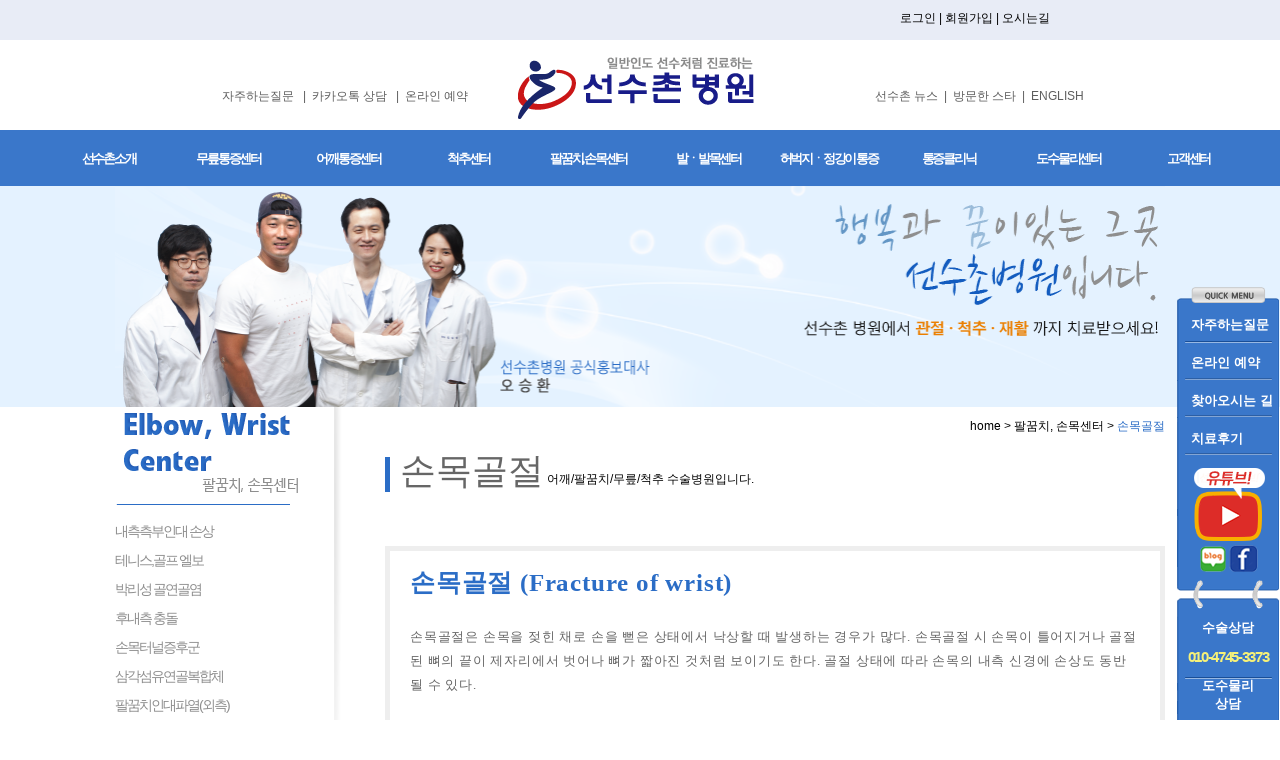

--- FILE ---
content_type: text/html; charset=utf-8
request_url: http://www.sunsoochon.com/?page_mode=sub&depth=15&sub_depth=10
body_size: 10913
content:

<!doctype html>
<html lang="ko">
<head>
<meta name="naver-site-verification" content="6237b3b67dacdec0513147cc84af64df718f974f"/>

<link rel="apple-touch-icon" sizes="57x57" href="http://sunsoochon.com/img/favicon/apple-icon-57x57.png">
<link rel="apple-touch-icon" sizes="60x60" href="http://sunsoochon.com/img/favicon/apple-icon-60x60.png">
<link rel="apple-touch-icon" sizes="72x72" href="http://sunsoochon.com/img/favicon/apple-icon-72x72.png">
<link rel="apple-touch-icon" sizes="76x76" href="http://sunsoochon.com/img/favicon/apple-icon-76x76.png">
<link rel="apple-touch-icon" sizes="114x114" href="http://sunsoochon.com/img/favicon/apple-icon-114x114.png">
<link rel="apple-touch-icon" sizes="120x120" href="http://sunsoochon.com/img/favicon/apple-icon-120x120.png">
<link rel="apple-touch-icon" sizes="144x144" href="http://sunsoochon.com/img/favicon/apple-icon-144x144.png">
<link rel="apple-touch-icon" sizes="152x152" href="http://sunsoochon.com/img/favicon/apple-icon-152x152.png">
<link rel="apple-touch-icon" sizes="180x180" href="http://sunsoochon.com/img/favicon/apple-icon-180x180.png">
<link rel="icon" type="image/png" sizes="192x192"  href="/android-icon-192x192.png">
<link rel="icon" type="image/png" sizes="32x32" href="http://sunsoochon.com/img/favicon/favicon-32x32.png">
<link rel="icon" type="image/png" sizes="96x96" href="http://sunsoochon.com/img/favicon/favicon-96x96.png">
<link rel="icon" type="image/png" sizes="16x16" href="http://sunsoochon.com/img/favicon/favicon-16x16.png">
<link rel="manifest" href="http://sunsoochon.com/img/favicon/manifest.json">
<meta name="msapplication-TileColor" content="#ffffff">
<meta name="msapplication-TileImage" content="http://sunsoochon.com/img/favicon/ms-icon-144x144.png">
<meta name="theme-color" content="#ffffff">

<meta charset="utf-8">
<meta http-equiv="imagetoolbar" content="no">
<meta http-equiv="X-UA-Compatible" content="IE=9,chrome=1">

<title>
손목골절 - 선수촌병원

</title>
<meta name="Title" content="선수촌병원 손목골절" />
<meta name="Subject" content="선수촌병원 손목골절" /> 
<!--<meta name="Keywords" content="선수촌병원,척추,어깨,통증,전문,목,디스크,허리,무릎,관절,측만증,신경,진료,의료진,잠실" />-->

<meta property="og:title" content="선수촌병원 손목골절">
<meta name="description" content="잠실정형외과, 신경외과, 문의 1661-3379(병원 영업중)" /> 


<!--<title>선수촌병원에 오신것을 환영합니다.선수촌병원은 환자분들을 위해 내가족과 같은 마음으로 진료합니다. 감사합니다~</title>-->
<link rel="stylesheet" href="http://www.sunsoochon.com/css/default.css">
<link rel="canonical" href="http://www.sunsoochon.com/?page_mode=sub&depth=15&sub_depth=10">
<!--[if lte IE 8]>
<script src="http://www.sunsoochon.com/js/html5.js"></script>
<![endif]-->

<script>
// 자바스크립트에서 사용하는 전역변수 선언11112
var g5_url       = "http://www.sunsoochon.com";
var g5_bbs_url   = "http://www.sunsoochon.com/bbs";
var g5_is_member = "";
var g5_is_admin  = "";
var g5_is_mobile = "";
var g5_bo_table  = "";
var g5_sca       = "";
var g5_editor    = "ckeditor4";
var g5_cookie_domain = "";
</script>
<script src="http://www.sunsoochon.com/js/jquery-1.8.3.min.js"></script>
<script src="http://www.sunsoochon.com/js/jquery.menu.js"></script>
<script src="http://www.sunsoochon.com/js/common.js"></script>
<script src="http://www.sunsoochon.com/js/wrest.js"></script>
<script defer src="http://www.sunsoochon.com/js/jquery.flexslider.js"></script>

<script type="text/javascript">
  // Can also be used with $(document).ready()
$(document).ready(function() {
  $('.flexslider').flexslider({
    animation: "fade"
  });
});
  </script>


</head>
<body>
<!--  LOG corp Web Analitics & Live Chat  START -->
<script  type="text/javascript">
//<![CDATA[
var _HCmz={
	SO : ""
};
function logCorpAScript_full(){
	HTTP_MSN_MEMBER_NAME="";/*member name*/
	LOGSID = "fe4d15558710f0bfde689b64e7ce54bf";/*logsid*/
	LOGREF = "";/*logref*/
	var prtc=(document.location.protocol=="https:")?"https://":"http://";
	var hst=prtc+"asp31.http.or.kr"; 
	var rnd="r"+(new Date().getTime()*Math.random()*9);
	this.ch=function(){
		if(document.getElementsByTagName("head")[0]){logCorpAnalysis_full.dls();}else{window.setTimeout(logCorpAnalysis_full.ch,30)}
	}
	this.dls=function(){
		var  h=document.getElementsByTagName("head")[0];
		var  s=document.createElement("script");s.type="text/jav"+"ascript";try{s.defer=true;}catch(e){};try{s.async=true;}catch(e){};
		if(h){s.src=hst+"/HTTP_MSN/UsrConfig/baseon/js/ASP_Conf.js?s="+rnd;h.appendChild(s);}
	}
	this.init= function(){
		document.write('<img src="'+hst+'/sr.gif?d='+rnd+'"  style="width:1px;height:1px;position:absolute;" alt="" onload="logCorpAnalysis_full.ch()" />');
	}
}
if(typeof logCorpAnalysis_full=="undefined"){	var logCorpAnalysis_full=new logCorpAScript_full();logCorpAnalysis_full.init();}
//]]>
</script>
<noscript><img src="http://asp31.http.or.kr/HTTP_MSN/Messenger/Noscript.php?key=baseon" border="0" style="display:none;width:0;height:0;" /></noscript>
<!-- LOG corp Web Analitics & Live Chat END  -->




		<link rel="stylesheet" href="/skin/view/style.css" />

<script type="text/javascript">

<!--

function activeGNB(id) {

for(num=1; num<=4; num++) document.getElementById('gm'+num).style.display='none'; //D2MG1~D2MG4 까지 숨긴 다음

	document.getElementById(id).style.display='block'; //해당 ID만 보임
}

//-->

</script>
<script>

	$(function(){

		$("#h_menu").hover(function(){
			$(this).children("#sub_menu").stop(true,true).slideDown("fast");
		},
			function(){
				$(this).children("#sub_menu").stop(true,true).slideUp("fast");  
		}); 

	});

</script>
<div id="h_header" style="width:100%;height:186px;background:url(/img/top_bg.png)">
	<div id="h_logo">
		<a href="#main_menu" class="skipnavi">메인메뉴바로가기</a>
		<a href="#maincontent" class="skipnavi">본문바로가기</a>
		<a href="#submenu" class="skipnavi">하단메뉴바로가기</a>
		<div style="position:relative;top:0px;width:100%;height:40px;text-align:right;bottom:0px;background-color:#e8ecf6">
			<div style="position:relative;top:10px;width:82%;text-align:right;bottom:0px;">
							<a href="http://www.sunsoochon.com/bbs/login.php" id="snb_login">로그인</a> | 
				<a href="http://www.sunsoochon.com/bbs/register.php" id="snb_join">회원가입</a>
						| <a href="/?page_mode=location&depth=1&sub_depth=6" id="location">오시는길</a>
						</div>
		</div>
		<div style="position:relative;top:0px;width:100%;margin-left:auto;margin-right:auto;">
			<div style="position:relative;top:0px;width:80%;margin-left:auto;margin-right:auto;">
				<ul style="list-style: none;">
					<li style="float:left;margin-top:30px;width:35%"><!--background:url('/images/left.png') no-repeat; background-size:215px 33px;width:215px;height:33px;-->
							<div style="padding-top:6px;text-align:center;color:#5e5e5e">
							&nbsp&nbsp
							<a href="/bbs/board.php?bo_table=qna&depth=9&sub_depth=2"><span style="color:#5e5e5e">자주하는질문</span></a> &nbsp; | &nbsp;<a href="/?page_mode=kakao&depth=10&sub_depth=1"><span style="color:#5e5e5e">카카오톡 상담</span></a> &nbsp; | &nbsp;<a href="/?page_mode=online_reservation&depth=8&sub_depth=1"><span style="color:#5e5e5e">온라인 예약</span></a></div>
					</li>
					<li style="float:left;width:30%">
							<a href="/"><img src="/img/top_logo.png" alt="logo"></a>
					</li>
					<li style="float:left;margin-top:30px;width:35%"><!--background:url('/images/right.png') no-repeat; background-size:378px 32px;width:378px;height:32px;-->
							<div style="padding-top:6px;text-align:center;color:#5e5e5e"><a href="/bbs/board.php?bo_table=news&depth=11&sub_depth=1"><span style="color:#5e5e5e">선수촌 뉴스</span></a> &nbsp;|&nbsp; <!--<a href="/?page_mode=cooperation&depth=9&sub_depth=6"><span style="color:#5e5e5e">지정협력 구단 및 단체</span></a> &nbsp;|&nbsp; --><a href="/bbs/board.php?bo_table=visit_start&depth=1&sub_depth=8"><span style="color:#5e5e5e">방문한 스타</span></a>
							&nbsp;|&nbsp; <a href="/eng/"><span style="color:#5e5e5e">ENGLISH</span></a>
							</div>
					</li>
				</ul>
			</div>
		</div>
	</div>

	<div id="h_menu" >
		<div id="main_menu"  >
			<ul id="_menu_1" style="margin-left:5px">
											<li style="float:left;width:10.000000000000000%;border:0px solid red;padding-left:0px;letter-spacing:-0.17em;text-align:center">
					&nbsp;&nbsp;&nbsp;&nbsp;<a href="/?page_mode=sub&depth=1&sub_depth=1">선수촌소개</a>
				</li>
															<li style="float:left;width:10.000000000000000%;border:0px solid red;padding-left:0px;letter-spacing:-0.17em;text-align:center">
					&nbsp;&nbsp;&nbsp;&nbsp;<a href="/?page_mode=sub&depth=2&sub_depth=1">무릎통증센터</a>
				</li>
															<li style="float:left;width:10.000000000000000%;border:0px solid red;padding-left:0px;letter-spacing:-0.17em;text-align:center">
					&nbsp;&nbsp;&nbsp;&nbsp;<a href="/?page_mode=sub&depth=3&sub_depth=1">어깨통증센터</a>
				</li>
															<li style="float:left;width:10.000000000000000%;border:0px solid red;padding-left:0px;letter-spacing:-0.17em;text-align:center">
					&nbsp;&nbsp;&nbsp;&nbsp;<a href="/?page_mode=sub&depth=4&sub_depth=1">척추센터</a>
				</li>
															<li style="float:left;width:10.000000000000000%;border:0px solid red;padding-left:0px;letter-spacing:-0.17em;text-align:center">
					&nbsp;&nbsp;&nbsp;&nbsp;<a href="/?page_mode=sub&depth=15&sub_depth=1">팔꿈치, 손목센터</a>
				</li>
															<li style="float:left;width:10.000000000000000%;border:0px solid red;padding-left:0px;letter-spacing:-0.17em;text-align:center">
					&nbsp;&nbsp;&nbsp;&nbsp;<a href="/?page_mode=sub&depth=6&sub_depth=1">발ㆍ발목센터</a>
				</li>
															<li style="float:left;width:10.000000000000000%;border:0px solid red;padding-left:0px;letter-spacing:-0.17em;text-align:center">
					&nbsp;&nbsp;&nbsp;&nbsp;<a href="/?page_mode=sub&depth=16&sub_depth=1">허벅지ㆍ정강이 통증</a>
				</li>
															<li style="float:left;width:10.000000000000000%;border:0px solid red;padding-left:0px;letter-spacing:-0.17em;text-align:center">
					&nbsp;&nbsp;&nbsp;&nbsp;<a href="/?page_mode=sub&depth=5&sub_depth=1">통증클리닉</a>
				</li>
															<li style="float:left;width:10.000000000000000%;border:0px solid red;padding-left:0px;letter-spacing:-0.17em;text-align:center">
					&nbsp;&nbsp;&nbsp;&nbsp;<a href="/?page_mode=sub&depth=7&sub_depth=1">도수물리센터</a>
				</li>
															<li style="float:left;width:10.000000000000000%;border:0px solid red;padding-left:0px;letter-spacing:-0.17em;text-align:center;display:none">
					&nbsp;&nbsp;&nbsp;&nbsp;<a href="/?page_mode=online_reservation&depth=8&sub_depth=1">예약</a>
				</li>
															<li style="float:left;width:10.000000000000000%;border:0px solid red;padding-left:0px;letter-spacing:-0.17em;text-align:center">
					&nbsp;&nbsp;&nbsp;&nbsp;<a href="/bbs/board.php?bo_table=counsel&depth=9&sub_depth=1">고객센터</a>
				</li>
															<li style="float:left;width:10.000000000000000%;border:0px solid red;padding-left:0px;letter-spacing:-0.17em;text-align:center;display:none">
					&nbsp;&nbsp;&nbsp;&nbsp;<a href="">선수촌뉴스</a>
				</li>
															<li style="float:left;width:10.000000000000000%;border:0px solid red;padding-left:0px;letter-spacing:-0.17em;text-align:center;display:none">
					&nbsp;&nbsp;&nbsp;&nbsp;<a href="">선수촌갤러리</a>
				</li>
															<li style="float:left;width:10.000000000000000%;border:0px solid red;padding-left:0px;letter-spacing:-0.17em;text-align:center;display:none">
					&nbsp;&nbsp;&nbsp;&nbsp;<a href="">온라인 상담하기</a>
				</li>
															<li style="float:left;width:10.000000000000000%;border:0px solid red;padding-left:0px;letter-spacing:-0.17em;text-align:center;display:none">
					&nbsp;&nbsp;&nbsp;&nbsp;<a href="">선수촌 체험후기</a>
				</li>
										</ul>
		</div>
		<div id="sub_menu">
		   <div style="width:1200px;margin:0 auto;">
			<ul class="list_class " style="margin-left:15px">
        		        			<li style="float:left;width:10.000000000000000%;border:0px solid red;">
        				<ul class="list_class _menu_2" id="_menu_2_1 ">
        																																<li style="text-align:left;height:18px;width:131px;padding-left:20px">
											<a href="/?page_mode=sub&depth=1&sub_depth=1" style="color:#717171;font-weight:bold;">인사말</a>
										</li>
																	        						<!--<li style="text-align:left;height:18px;">
        							&nbsp;&nbsp;ㆍ <a href="/?page_mode=sub&depth=1&sub_depth=1" style="color:#717171;font-weight:bold;">인사말</a>
        						</li>-->
        																																<li style="text-align:left;height:18px;width:131px;padding-left:20px">
											<a href="/?page_mode=tab&depth=1&sub_depth=2" style="color:#717171;font-weight:bold;">의료진소개/진료시간</a>
										</li>
																	        						<!--<li style="text-align:left;height:18px;">
        							&nbsp;&nbsp;ㆍ <a href="/?page_mode=tab&depth=1&sub_depth=2" style="color:#717171;font-weight:bold;">의료진소개/진료시간</a>
        						</li>-->
        																																<li style="text-align:left;height:18px;width:131px;padding-left:20px">
											<a href="/?page_mode=tab_img&depth=1&sub_depth=4" style="color:#717171;font-weight:bold;">병원둘러보기</a>
										</li>
																	        						<!--<li style="text-align:left;height:18px;">
        							&nbsp;&nbsp;ㆍ <a href="/?page_mode=tab_img&depth=1&sub_depth=4" style="color:#717171;font-weight:bold;">병원둘러보기</a>
        						</li>-->
        																																<li style="text-align:left;height:18px;width:131px;padding-left:20px">
											<a href="/?page_mode=sub&depth=1&sub_depth=5" style="color:#717171;font-weight:bold;">시설 및 장비</a>
										</li>
																	        						<!--<li style="text-align:left;height:18px;">
        							&nbsp;&nbsp;ㆍ <a href="/?page_mode=sub&depth=1&sub_depth=5" style="color:#717171;font-weight:bold;">시설 및 장비</a>
        						</li>-->
        																																<li style="text-align:left;height:18px;width:131px;padding-left:20px">
											<a href="/bbs/board.php?bo_table=news&depth=1&sub_depth=7" style="color:#717171;font-weight:bold;">선수촌 뉴스</a>
										</li>
																	        						<!--<li style="text-align:left;height:18px;">
        							&nbsp;&nbsp;ㆍ <a href="/bbs/board.php?bo_table=news&depth=1&sub_depth=7" style="color:#717171;font-weight:bold;">선수촌 뉴스</a>
        						</li>-->
        																																<li style="text-align:left;height:18px;width:131px;padding-left:20px">
											<a href="/bbs/board.php?bo_table=visit_start&page=&depth=1&sub_depth=8" style="color:#717171;font-weight:bold;">방문스타</a>
										</li>
																	        						<!--<li style="text-align:left;height:18px;">
        							&nbsp;&nbsp;ㆍ <a href="/bbs/board.php?bo_table=visit_start&page=&depth=1&sub_depth=8" style="color:#717171;font-weight:bold;">방문스타</a>
        						</li>-->
        																																<li style="text-align:left;height:18px;width:131px;padding-left:20px">
											<a href="/?page_mode=location&depth=1&sub_depth=6" style="color:#717171;font-weight:bold;">오시는 길</a>
										</li>
																	        						<!--<li style="text-align:left;height:18px;">
        							&nbsp;&nbsp;ㆍ <a href="/?page_mode=location&depth=1&sub_depth=6" style="color:#717171;font-weight:bold;">오시는 길</a>
        						</li>-->
        					        				</ul>
        			</li>
        		        			<li style="float:left;width:10.000000000000000%;border:0px solid red;">
        				<ul class="list_class _menu_2" id="_menu_2_2 ">
        																																<li style="text-align:left;height:18px;width:131px;padding-left:20px">
											<a href="/?page_mode=sub&depth=2&sub_depth=1" style="color:#717171;font-weight:bold;">전방십자인대 파열</a>
										</li>
																	        						<!--<li style="text-align:left;height:18px;">
        							&nbsp;&nbsp;ㆍ <a href="/?page_mode=sub&depth=2&sub_depth=1" style="color:#717171;font-weight:bold;">전방십자인대 파열</a>
        						</li>-->
        																																<li style="text-align:left;height:18px;width:131px;padding-left:20px">
											<a href="/?page_mode=sub&depth=2&sub_depth=2" style="color:#717171;font-weight:bold;">후방십자인대 파열</a>
										</li>
																	        						<!--<li style="text-align:left;height:18px;">
        							&nbsp;&nbsp;ㆍ <a href="/?page_mode=sub&depth=2&sub_depth=2" style="color:#717171;font-weight:bold;">후방십자인대 파열</a>
        						</li>-->
        																																<li style="text-align:left;height:18px;width:131px;padding-left:20px">
											<a href="/?page_mode=sub&depth=2&sub_depth=3" style="color:#717171;font-weight:bold;">반월상연골 파열</a>
										</li>
																	        						<!--<li style="text-align:left;height:18px;">
        							&nbsp;&nbsp;ㆍ <a href="/?page_mode=sub&depth=2&sub_depth=3" style="color:#717171;font-weight:bold;">반월상연골 파열</a>
        						</li>-->
        																																<li style="text-align:left;height:18px;width:131px;padding-left:20px">
											<a href="/?page_mode=sub&depth=2&sub_depth=4" style="color:#717171;font-weight:bold;">무릎연골손상</a>
										</li>
																	        						<!--<li style="text-align:left;height:18px;">
        							&nbsp;&nbsp;ㆍ <a href="/?page_mode=sub&depth=2&sub_depth=4" style="color:#717171;font-weight:bold;">무릎연골손상</a>
        						</li>-->
        																																<li style="text-align:left;height:18px;width:131px;padding-left:20px">
											<a href="/?page_mode=sub&depth=2&sub_depth=6" style="color:#717171;font-weight:bold;">줄기세포 카티스템</a>
										</li>
																	        						<!--<li style="text-align:left;height:18px;">
        							&nbsp;&nbsp;ㆍ <a href="/?page_mode=sub&depth=2&sub_depth=6" style="color:#717171;font-weight:bold;">줄기세포 카티스템</a>
        						</li>-->
        																																<li style="text-align:left;height:18px;width:131px;padding-left:20px">
											<a href="/?page_mode=sub&depth=2&sub_depth=16" style="color:#717171;font-weight:bold;">BMAC 자가골수<br>줄기세포 주사치료</a>
										</li>
																	        						<!--<li style="text-align:left;height:18px;">
        							&nbsp;&nbsp;ㆍ <a href="/?page_mode=sub&depth=2&sub_depth=16" style="color:#717171;font-weight:bold;">BMAC 자가골수<br>줄기세포 주사치료</a>
        						</li>-->
        																																<li style="text-align:left;height:18px;width:131px;padding-left:20px">
											<a href="/?page_mode=sub&depth=2&sub_depth=12" style="color:#717171;font-weight:bold;">무릎 절골술</a>
										</li>
																	        						<!--<li style="text-align:left;height:18px;">
        							&nbsp;&nbsp;ㆍ <a href="/?page_mode=sub&depth=2&sub_depth=12" style="color:#717171;font-weight:bold;">무릎 절골술</a>
        						</li>-->
        																																<li style="text-align:left;height:18px;width:131px;padding-left:20px">
											<a href="/?page_mode=sub&depth=2&sub_depth=11" style="color:#717171;font-weight:bold;">무릎 인공관절 수술</a>
										</li>
																	        						<!--<li style="text-align:left;height:18px;">
        							&nbsp;&nbsp;ㆍ <a href="/?page_mode=sub&depth=2&sub_depth=11" style="color:#717171;font-weight:bold;">무릎 인공관절 수술</a>
        						</li>-->
        																																<li style="text-align:left;height:18px;width:131px;padding-left:20px">
											<a href="/?page_mode=sub&depth=2&sub_depth=8" style="color:#717171;font-weight:bold;">무릎 슬개골탈구</a>
										</li>
																	        						<!--<li style="text-align:left;height:18px;">
        							&nbsp;&nbsp;ㆍ <a href="/?page_mode=sub&depth=2&sub_depth=8" style="color:#717171;font-weight:bold;">무릎 슬개골탈구</a>
        						</li>-->
        																																<li style="text-align:left;height:18px;width:131px;padding-left:20px">
											<a href="/?page_mode=sub&depth=2&sub_depth=9" style="color:#717171;font-weight:bold;">내측·외측인대파열</a>
										</li>
																	        						<!--<li style="text-align:left;height:18px;">
        							&nbsp;&nbsp;ㆍ <a href="/?page_mode=sub&depth=2&sub_depth=9" style="color:#717171;font-weight:bold;">내측·외측인대파열</a>
        						</li>-->
        																																<li style="text-align:left;height:18px;width:131px;padding-left:20px">
											<a href="/?page_mode=sub&depth=2&sub_depth=13" style="color:#717171;font-weight:bold;">후외방인대 손상</a>
										</li>
																	        						<!--<li style="text-align:left;height:18px;">
        							&nbsp;&nbsp;ㆍ <a href="/?page_mode=sub&depth=2&sub_depth=13" style="color:#717171;font-weight:bold;">후외방인대 손상</a>
        						</li>-->
        																																<li style="text-align:left;height:18px;width:131px;padding-left:20px">
											<a href="/?page_mode=sub&depth=2&sub_depth=10" style="color:#717171;font-weight:bold;">추벽증후군</a>
										</li>
																	        						<!--<li style="text-align:left;height:18px;">
        							&nbsp;&nbsp;ㆍ <a href="/?page_mode=sub&depth=2&sub_depth=10" style="color:#717171;font-weight:bold;">추벽증후군</a>
        						</li>-->
        																																<li style="text-align:left;height:18px;width:131px;padding-left:20px">
											<a href="/?page_mode=sub&depth=2&sub_depth=14" style="color:#717171;font-weight:bold;">슬개골골절</a>
										</li>
																	        						<!--<li style="text-align:left;height:18px;">
        							&nbsp;&nbsp;ㆍ <a href="/?page_mode=sub&depth=2&sub_depth=14" style="color:#717171;font-weight:bold;">슬개골골절</a>
        						</li>-->
        																																<li style="text-align:left;height:18px;width:131px;padding-left:20px">
											<a href="/?page_mode=sub&depth=2&sub_depth=15" style="color:#717171;font-weight:bold;">퇴행성관절염</a>
										</li>
																	        						<!--<li style="text-align:left;height:18px;">
        							&nbsp;&nbsp;ㆍ <a href="/?page_mode=sub&depth=2&sub_depth=15" style="color:#717171;font-weight:bold;">퇴행성관절염</a>
        						</li>-->
        																																<li style="text-align:left;height:18px;width:131px;padding-left:20px">
											<a href="/bbs/board.php?bo_table=knee&depth=2&sub_depth=5" style="color:#717171;font-weight:bold;">무릎통증 게시판</a>
										</li>
																	        						<!--<li style="text-align:left;height:18px;">
        							&nbsp;&nbsp;ㆍ <a href="/bbs/board.php?bo_table=knee&depth=2&sub_depth=5" style="color:#717171;font-weight:bold;">무릎통증 게시판</a>
        						</li>-->
        					        				</ul>
        			</li>
        		        			<li style="float:left;width:10.000000000000000%;border:0px solid red;">
        				<ul class="list_class _menu_2" id="_menu_2_3 ">
        																																<li style="text-align:left;height:18px;width:125px;padding-left:32px">
											<a href="/?page_mode=sub&depth=3&sub_depth=1" style="color:#717171;font-weight:bold;">회전근개 파열</a>
										</li>
																	        						<!--<li style="text-align:left;height:18px;">
        							&nbsp;&nbsp;ㆍ <a href="/?page_mode=sub&depth=3&sub_depth=1" style="color:#717171;font-weight:bold;">회전근개 파열</a>
        						</li>-->
        																																<li style="text-align:left;height:18px;width:125px;padding-left:32px">
											<a href="/?page_mode=sub&depth=3&sub_depth=13" style="color:#717171;font-weight:bold;">리제네텐(회전근개파열)</a>
										</li>
																	        						<!--<li style="text-align:left;height:18px;">
        							&nbsp;&nbsp;ㆍ <a href="/?page_mode=sub&depth=3&sub_depth=13" style="color:#717171;font-weight:bold;">리제네텐(회전근개파열)</a>
        						</li>-->
        																																<li style="text-align:left;height:18px;width:125px;padding-left:32px">
											<a href="/?page_mode=sub&depth=3&sub_depth=2" style="color:#717171;font-weight:bold;">충돌증후군</a>
										</li>
																	        						<!--<li style="text-align:left;height:18px;">
        							&nbsp;&nbsp;ㆍ <a href="/?page_mode=sub&depth=3&sub_depth=2" style="color:#717171;font-weight:bold;">충돌증후군</a>
        						</li>-->
        																																<li style="text-align:left;height:18px;width:125px;padding-left:32px">
											<a href="/?page_mode=sub&depth=3&sub_depth=3" style="color:#717171;font-weight:bold;">관절와순 파열</a>
										</li>
																	        						<!--<li style="text-align:left;height:18px;">
        							&nbsp;&nbsp;ㆍ <a href="/?page_mode=sub&depth=3&sub_depth=3" style="color:#717171;font-weight:bold;">관절와순 파열</a>
        						</li>-->
        																																<li style="text-align:left;height:18px;width:125px;padding-left:32px">
											<a href="/?page_mode=sub&depth=3&sub_depth=4" style="color:#717171;font-weight:bold;">오십견</a>
										</li>
																	        						<!--<li style="text-align:left;height:18px;">
        							&nbsp;&nbsp;ㆍ <a href="/?page_mode=sub&depth=3&sub_depth=4" style="color:#717171;font-weight:bold;">오십견</a>
        						</li>-->
        																																<li style="text-align:left;height:18px;width:125px;padding-left:32px">
											<a href="/?page_mode=sub&depth=3&sub_depth=5" style="color:#717171;font-weight:bold;">내적 충돌증후군</a>
										</li>
																	        						<!--<li style="text-align:left;height:18px;">
        							&nbsp;&nbsp;ㆍ <a href="/?page_mode=sub&depth=3&sub_depth=5" style="color:#717171;font-weight:bold;">내적 충돌증후군</a>
        						</li>-->
        																																<li style="text-align:left;height:18px;width:125px;padding-left:32px">
											<a href="/?page_mode=sub&depth=3&sub_depth=6" style="color:#717171;font-weight:bold;">견갑골 운동장애</a>
										</li>
																	        						<!--<li style="text-align:left;height:18px;">
        							&nbsp;&nbsp;ㆍ <a href="/?page_mode=sub&depth=3&sub_depth=6" style="color:#717171;font-weight:bold;">견갑골 운동장애</a>
        						</li>-->
        																																<li style="text-align:left;height:18px;width:125px;padding-left:32px">
											<a href="/?page_mode=sub&depth=3&sub_depth=7" style="color:#717171;font-weight:bold;">석회화건염(석회성건염)</a>
										</li>
																	        						<!--<li style="text-align:left;height:18px;">
        							&nbsp;&nbsp;ㆍ <a href="/?page_mode=sub&depth=3&sub_depth=7" style="color:#717171;font-weight:bold;">석회화건염(석회성건염)</a>
        						</li>-->
        																																<li style="text-align:left;height:18px;width:125px;padding-left:32px">
											<a href="/?page_mode=sub&depth=3&sub_depth=9" style="color:#717171;font-weight:bold;">습관성어깨탈골(탈구)</a>
										</li>
																	        						<!--<li style="text-align:left;height:18px;">
        							&nbsp;&nbsp;ㆍ <a href="/?page_mode=sub&depth=3&sub_depth=9" style="color:#717171;font-weight:bold;">습관성어깨탈골(탈구)</a>
        						</li>-->
        																																<li style="text-align:left;height:18px;width:125px;padding-left:32px">
											<a href="/?page_mode=sub&depth=3&sub_depth=10" style="color:#717171;font-weight:bold;">어깨인대파열</a>
										</li>
																	        						<!--<li style="text-align:left;height:18px;">
        							&nbsp;&nbsp;ㆍ <a href="/?page_mode=sub&depth=3&sub_depth=10" style="color:#717171;font-weight:bold;">어깨인대파열</a>
        						</li>-->
        																																<li style="text-align:left;height:18px;width:125px;padding-left:32px">
											<a href="/?page_mode=sub&depth=3&sub_depth=11" style="color:#717171;font-weight:bold;">쇄골골절</a>
										</li>
																	        						<!--<li style="text-align:left;height:18px;">
        							&nbsp;&nbsp;ㆍ <a href="/?page_mode=sub&depth=3&sub_depth=11" style="color:#717171;font-weight:bold;">쇄골골절</a>
        						</li>-->
        																																<li style="text-align:left;height:18px;width:125px;padding-left:32px">
											<a href="/?page_mode=sub&depth=3&sub_depth=12" style="color:#717171;font-weight:bold;">퇴행성관절염</a>
										</li>
																	        						<!--<li style="text-align:left;height:18px;">
        							&nbsp;&nbsp;ㆍ <a href="/?page_mode=sub&depth=3&sub_depth=12" style="color:#717171;font-weight:bold;">퇴행성관절염</a>
        						</li>-->
        																																<li style="text-align:left;height:18px;width:125px;padding-left:32px">
											<a href="/bbs/board.php?bo_table=shoulder&depth=3&sub_depth=8" style="color:#717171;font-weight:bold;">어깨통증 게시판</a>
										</li>
																	        						<!--<li style="text-align:left;height:18px;">
        							&nbsp;&nbsp;ㆍ <a href="/bbs/board.php?bo_table=shoulder&depth=3&sub_depth=8" style="color:#717171;font-weight:bold;">어깨통증 게시판</a>
        						</li>-->
        					        				</ul>
        			</li>
        		        			<li style="float:left;width:10.000000000000000%;border:0px solid red;">
        				<ul class="list_class _menu_2" id="_menu_2_4 ">
        																																<li style="text-align:left;height:18px;width:125px;padding-left:32px">
											<a href="/?page_mode=sub&depth=4&sub_depth=1" style="color:#717171;font-weight:bold;">허리통증(요통)</a>
										</li>
																	        						<!--<li style="text-align:left;height:18px;">
        							&nbsp;&nbsp;ㆍ <a href="/?page_mode=sub&depth=4&sub_depth=1" style="color:#717171;font-weight:bold;">허리통증(요통)</a>
        						</li>-->
        																																<li style="text-align:left;height:18px;width:125px;padding-left:32px">
											<a href="/?page_mode=sub&depth=4&sub_depth=2" style="color:#717171;font-weight:bold;">허리디스크(추간판탈출증)</a>
										</li>
																	        						<!--<li style="text-align:left;height:18px;">
        							&nbsp;&nbsp;ㆍ <a href="/?page_mode=sub&depth=4&sub_depth=2" style="color:#717171;font-weight:bold;">허리디스크(추간판탈출증)</a>
        						</li>-->
        																																<li style="text-align:left;height:18px;width:125px;padding-left:32px">
											<a href="/?page_mode=sub&depth=4&sub_depth=3" style="color:#717171;font-weight:bold;">척추분리증</a>
										</li>
																	        						<!--<li style="text-align:left;height:18px;">
        							&nbsp;&nbsp;ㆍ <a href="/?page_mode=sub&depth=4&sub_depth=3" style="color:#717171;font-weight:bold;">척추분리증</a>
        						</li>-->
        																																<li style="text-align:left;height:18px;width:125px;padding-left:32px">
											<a href="/?page_mode=sub&depth=4&sub_depth=4" style="color:#717171;font-weight:bold;">척추전방전위증</a>
										</li>
																	        						<!--<li style="text-align:left;height:18px;">
        							&nbsp;&nbsp;ㆍ <a href="/?page_mode=sub&depth=4&sub_depth=4" style="color:#717171;font-weight:bold;">척추전방전위증</a>
        						</li>-->
        																																<li style="text-align:left;height:18px;width:125px;padding-left:32px">
											<a href="/?page_mode=sub&depth=4&sub_depth=5" style="color:#717171;font-weight:bold;">척추관협착증</a>
										</li>
																	        						<!--<li style="text-align:left;height:18px;">
        							&nbsp;&nbsp;ㆍ <a href="/?page_mode=sub&depth=4&sub_depth=5" style="color:#717171;font-weight:bold;">척추관협착증</a>
        						</li>-->
        																																<li style="text-align:left;height:18px;width:125px;padding-left:32px">
											<a href="/?page_mode=sub&depth=4&sub_depth=6" style="color:#717171;font-weight:bold;">척추측만증</a>
										</li>
																	        						<!--<li style="text-align:left;height:18px;">
        							&nbsp;&nbsp;ㆍ <a href="/?page_mode=sub&depth=4&sub_depth=6" style="color:#717171;font-weight:bold;">척추측만증</a>
        						</li>-->
        																																<li style="text-align:left;height:18px;width:125px;padding-left:32px">
											<a href="/?page_mode=sub&depth=4&sub_depth=8" style="color:#717171;font-weight:bold;">강직성척추염</a>
										</li>
																	        						<!--<li style="text-align:left;height:18px;">
        							&nbsp;&nbsp;ㆍ <a href="/?page_mode=sub&depth=4&sub_depth=8" style="color:#717171;font-weight:bold;">강직성척추염</a>
        						</li>-->
        																																<li style="text-align:left;height:18px;width:125px;padding-left:32px">
											<a href="/?page_mode=sub&depth=4&sub_depth=9" style="color:#717171;font-weight:bold;">척추압박골절</a>
										</li>
																	        						<!--<li style="text-align:left;height:18px;">
        							&nbsp;&nbsp;ㆍ <a href="/?page_mode=sub&depth=4&sub_depth=9" style="color:#717171;font-weight:bold;">척추압박골절</a>
        						</li>-->
        																																<li style="text-align:left;height:18px;width:125px;padding-left:32px">
											<a href="/bbs/board.php?bo_table=vertebra&depth=4&sub_depth=7" style="color:#717171;font-weight:bold;">허리통증, 목통증 게시판</a>
										</li>
																	        						<!--<li style="text-align:left;height:18px;">
        							&nbsp;&nbsp;ㆍ <a href="/bbs/board.php?bo_table=vertebra&depth=4&sub_depth=7" style="color:#717171;font-weight:bold;">허리통증, 목통증 게시판</a>
        						</li>-->
        					        				</ul>
        			</li>
        		        			<li style="float:left;width:10.000000000000000%;border:0px solid red;">
        				<ul class="list_class _menu_2" id="_menu_2_15 ">
        																																<li style="text-align:left;height:18px;width:131px;padding-left:20px">
											<a href="/?page_mode=sub&depth=15&sub_depth=1" style="color:#717171;font-weight:bold;">내측측부인대 손상</a>
										</li>
																	        						<!--<li style="text-align:left;height:18px;">
        							&nbsp;&nbsp;ㆍ <a href="/?page_mode=sub&depth=15&sub_depth=1" style="color:#717171;font-weight:bold;">내측측부인대 손상</a>
        						</li>-->
        																																<li style="text-align:left;height:18px;width:131px;padding-left:20px">
											<a href="/?page_mode=sub&depth=15&sub_depth=2" style="color:#717171;font-weight:bold;">테니스,골프 엘보</a>
										</li>
																	        						<!--<li style="text-align:left;height:18px;">
        							&nbsp;&nbsp;ㆍ <a href="/?page_mode=sub&depth=15&sub_depth=2" style="color:#717171;font-weight:bold;">테니스,골프 엘보</a>
        						</li>-->
        																																<li style="text-align:left;height:18px;width:131px;padding-left:20px">
											<a href="/?page_mode=sub&depth=15&sub_depth=3" style="color:#717171;font-weight:bold;">박리성 골연골염</a>
										</li>
																	        						<!--<li style="text-align:left;height:18px;">
        							&nbsp;&nbsp;ㆍ <a href="/?page_mode=sub&depth=15&sub_depth=3" style="color:#717171;font-weight:bold;">박리성 골연골염</a>
        						</li>-->
        																																<li style="text-align:left;height:18px;width:131px;padding-left:20px">
											<a href="/?page_mode=sub&depth=15&sub_depth=4" style="color:#717171;font-weight:bold;">후내측 충돌</a>
										</li>
																	        						<!--<li style="text-align:left;height:18px;">
        							&nbsp;&nbsp;ㆍ <a href="/?page_mode=sub&depth=15&sub_depth=4" style="color:#717171;font-weight:bold;">후내측 충돌</a>
        						</li>-->
        																																<li style="text-align:left;height:18px;width:131px;padding-left:20px">
											<a href="/?page_mode=sub&depth=15&sub_depth=5" style="color:#717171;font-weight:bold;">손목터널증후군</a>
										</li>
																	        						<!--<li style="text-align:left;height:18px;">
        							&nbsp;&nbsp;ㆍ <a href="/?page_mode=sub&depth=15&sub_depth=5" style="color:#717171;font-weight:bold;">손목터널증후군</a>
        						</li>-->
        																																<li style="text-align:left;height:18px;width:131px;padding-left:20px">
											<a href="/?page_mode=sub&depth=15&sub_depth=6" style="color:#717171;font-weight:bold;">삼각섬유연골복합체</a>
										</li>
																	        						<!--<li style="text-align:left;height:18px;">
        							&nbsp;&nbsp;ㆍ <a href="/?page_mode=sub&depth=15&sub_depth=6" style="color:#717171;font-weight:bold;">삼각섬유연골복합체</a>
        						</li>-->
        																																<li style="text-align:left;height:18px;width:131px;padding-left:20px">
											<a href="/?page_mode=sub&depth=15&sub_depth=8" style="color:#717171;font-weight:bold;">팔꿈치인대파열(외측)</a>
										</li>
																	        						<!--<li style="text-align:left;height:18px;">
        							&nbsp;&nbsp;ㆍ <a href="/?page_mode=sub&depth=15&sub_depth=8" style="color:#717171;font-weight:bold;">팔꿈치인대파열(외측)</a>
        						</li>-->
        																																<li style="text-align:left;height:18px;width:131px;padding-left:20px">
											<a href="/?page_mode=sub&depth=15&sub_depth=9" style="color:#717171;font-weight:bold;">손목건초염</a>
										</li>
																	        						<!--<li style="text-align:left;height:18px;">
        							&nbsp;&nbsp;ㆍ <a href="/?page_mode=sub&depth=15&sub_depth=9" style="color:#717171;font-weight:bold;">손목건초염</a>
        						</li>-->
        																																<li style="text-align:left;height:18px;width:131px;padding-left:20px">
											<a href="/?page_mode=sub&depth=15&sub_depth=12" style="color:#717171;font-weight:bold;">방아쇠수지증후군</a>
										</li>
																	        						<!--<li style="text-align:left;height:18px;">
        							&nbsp;&nbsp;ㆍ <a href="/?page_mode=sub&depth=15&sub_depth=12" style="color:#717171;font-weight:bold;">방아쇠수지증후군</a>
        						</li>-->
        																																<li style="text-align:left;height:18px;width:131px;padding-left:20px">
											<a href="/?page_mode=sub&depth=15&sub_depth=10" style="color:#717171;font-weight:bold;">손목골절</a>
										</li>
																	        						<!--<li style="text-align:left;height:18px;">
        							&nbsp;&nbsp;ㆍ <a href="/?page_mode=sub&depth=15&sub_depth=10" style="color:#717171;font-weight:bold;">손목골절</a>
        						</li>-->
        																																<li style="text-align:left;height:18px;width:131px;padding-left:20px">
											<a href="/?page_mode=sub&depth=15&sub_depth=11" style="color:#717171;font-weight:bold;">팔꿈치 퇴행성관절염</a>
										</li>
																	        						<!--<li style="text-align:left;height:18px;">
        							&nbsp;&nbsp;ㆍ <a href="/?page_mode=sub&depth=15&sub_depth=11" style="color:#717171;font-weight:bold;">팔꿈치 퇴행성관절염</a>
        						</li>-->
        																																<li style="text-align:left;height:18px;width:131px;padding-left:20px">
											<a href="/bbs/board.php?bo_table=elbow&depth=15&sub_depth=7" style="color:#717171;font-weight:bold;">팔꿈치,손목통증 게시판</a>
										</li>
																	        						<!--<li style="text-align:left;height:18px;">
        							&nbsp;&nbsp;ㆍ <a href="/bbs/board.php?bo_table=elbow&depth=15&sub_depth=7" style="color:#717171;font-weight:bold;">팔꿈치,손목통증 게시판</a>
        						</li>-->
        					        				</ul>
        			</li>
        		        			<li style="float:left;width:10.000000000000000%;border:0px solid red;">
        				<ul class="list_class _menu_2" id="_menu_2_6 ">
        																																<li style="text-align:left;height:18px;width:125px;padding-left:32px">
											<a href="/?page_mode=sub&depth=6&sub_depth=1" style="color:#717171;font-weight:bold;">발목인대파열</a>
										</li>
																	        						<!--<li style="text-align:left;height:18px;">
        							&nbsp;&nbsp;ㆍ <a href="/?page_mode=sub&depth=6&sub_depth=1" style="color:#717171;font-weight:bold;">발목인대파열</a>
        						</li>-->
        																																<li style="text-align:left;height:18px;width:125px;padding-left:32px">
											<a href="/?page_mode=sub&depth=6&sub_depth=2" style="color:#717171;font-weight:bold;">아킬레스건 파열</a>
										</li>
																	        						<!--<li style="text-align:left;height:18px;">
        							&nbsp;&nbsp;ㆍ <a href="/?page_mode=sub&depth=6&sub_depth=2" style="color:#717171;font-weight:bold;">아킬레스건 파열</a>
        						</li>-->
        																																<li style="text-align:left;height:18px;width:125px;padding-left:32px">
											<a href="/?page_mode=sub&depth=6&sub_depth=3" style="color:#717171;font-weight:bold;">족저근막염</a>
										</li>
																	        						<!--<li style="text-align:left;height:18px;">
        							&nbsp;&nbsp;ㆍ <a href="/?page_mode=sub&depth=6&sub_depth=3" style="color:#717171;font-weight:bold;">족저근막염</a>
        						</li>-->
        																																<li style="text-align:left;height:18px;width:125px;padding-left:32px">
											<a href="/?page_mode=sub&depth=6&sub_depth=4" style="color:#717171;font-weight:bold;">발목힘줄 탈구(비골건탈구)</a>
										</li>
																	        						<!--<li style="text-align:left;height:18px;">
        							&nbsp;&nbsp;ㆍ <a href="/?page_mode=sub&depth=6&sub_depth=4" style="color:#717171;font-weight:bold;">발목힘줄 탈구(비골건탈구)</a>
        						</li>-->
        																																<li style="text-align:left;height:18px;width:125px;padding-left:32px">
											<a href="/?page_mode=sub&depth=6&sub_depth=15" style="color:#717171;font-weight:bold;">발목 자가골수 줄기세포</a>
										</li>
																	        						<!--<li style="text-align:left;height:18px;">
        							&nbsp;&nbsp;ㆍ <a href="/?page_mode=sub&depth=6&sub_depth=15" style="color:#717171;font-weight:bold;">발목 자가골수 줄기세포</a>
        						</li>-->
        																																<li style="text-align:left;height:18px;width:125px;padding-left:32px">
											<a href="/?page_mode=sub&depth=6&sub_depth=7" style="color:#717171;font-weight:bold;">후경골건 기능부전</a>
										</li>
																	        						<!--<li style="text-align:left;height:18px;">
        							&nbsp;&nbsp;ㆍ <a href="/?page_mode=sub&depth=6&sub_depth=7" style="color:#717171;font-weight:bold;">후경골건 기능부전</a>
        						</li>-->
        																																<li style="text-align:left;height:18px;width:125px;padding-left:32px">
											<a href="/?page_mode=sub&depth=6&sub_depth=10" style="color:#717171;font-weight:bold;">부주상골증후군</a>
										</li>
																	        						<!--<li style="text-align:left;height:18px;">
        							&nbsp;&nbsp;ㆍ <a href="/?page_mode=sub&depth=6&sub_depth=10" style="color:#717171;font-weight:bold;">부주상골증후군</a>
        						</li>-->
        																																<li style="text-align:left;height:18px;width:125px;padding-left:32px">
											<a href="/?page_mode=sub&depth=6&sub_depth=11" style="color:#717171;font-weight:bold;">지간신경종</a>
										</li>
																	        						<!--<li style="text-align:left;height:18px;">
        							&nbsp;&nbsp;ㆍ <a href="/?page_mode=sub&depth=6&sub_depth=11" style="color:#717171;font-weight:bold;">지간신경종</a>
        						</li>-->
        																																<li style="text-align:left;height:18px;width:125px;padding-left:32px">
											<a href="/?page_mode=sub&depth=6&sub_depth=12" style="color:#717171;font-weight:bold;">평발</a>
										</li>
																	        						<!--<li style="text-align:left;height:18px;">
        							&nbsp;&nbsp;ㆍ <a href="/?page_mode=sub&depth=6&sub_depth=12" style="color:#717171;font-weight:bold;">평발</a>
        						</li>-->
        																																<li style="text-align:left;height:18px;width:125px;padding-left:32px">
											<a href="/?page_mode=sub&depth=6&sub_depth=13" style="color:#717171;font-weight:bold;">무지외반증</a>
										</li>
																	        						<!--<li style="text-align:left;height:18px;">
        							&nbsp;&nbsp;ㆍ <a href="/?page_mode=sub&depth=6&sub_depth=13" style="color:#717171;font-weight:bold;">무지외반증</a>
        						</li>-->
        																																<li style="text-align:left;height:18px;width:125px;padding-left:32px">
											<a href="/?page_mode=sub&depth=6&sub_depth=14" style="color:#717171;font-weight:bold;">발가락변형</a>
										</li>
																	        						<!--<li style="text-align:left;height:18px;">
        							&nbsp;&nbsp;ㆍ <a href="/?page_mode=sub&depth=6&sub_depth=14" style="color:#717171;font-weight:bold;">발가락변형</a>
        						</li>-->
        																																<li style="text-align:left;height:18px;width:125px;padding-left:32px">
											<a href="/?page_mode=sub&depth=6&sub_depth=16" style="color:#717171;font-weight:bold;">발목골절</a>
										</li>
																	        						<!--<li style="text-align:left;height:18px;">
        							&nbsp;&nbsp;ㆍ <a href="/?page_mode=sub&depth=6&sub_depth=16" style="color:#717171;font-weight:bold;">발목골절</a>
        						</li>-->
        																																<li style="text-align:left;height:18px;width:125px;padding-left:32px">
											<a href="/?page_mode=sub&depth=6&sub_depth=17" style="color:#717171;font-weight:bold;">발목연골손상</a>
										</li>
																	        						<!--<li style="text-align:left;height:18px;">
        							&nbsp;&nbsp;ㆍ <a href="/?page_mode=sub&depth=6&sub_depth=17" style="color:#717171;font-weight:bold;">발목연골손상</a>
        						</li>-->
        																																<li style="text-align:left;height:18px;width:125px;padding-left:32px">
											<a href="/?page_mode=sub&depth=6&sub_depth=18" style="color:#717171;font-weight:bold;">요족</a>
										</li>
																	        						<!--<li style="text-align:left;height:18px;">
        							&nbsp;&nbsp;ㆍ <a href="/?page_mode=sub&depth=6&sub_depth=18" style="color:#717171;font-weight:bold;">요족</a>
        						</li>-->
        																																<li style="text-align:left;height:18px;width:125px;padding-left:32px">
											<a href="/?page_mode=sub&depth=6&sub_depth=19" style="color:#717171;font-weight:bold;">아킬레스건염</a>
										</li>
																	        						<!--<li style="text-align:left;height:18px;">
        							&nbsp;&nbsp;ㆍ <a href="/?page_mode=sub&depth=6&sub_depth=19" style="color:#717171;font-weight:bold;">아킬레스건염</a>
        						</li>-->
        																																<li style="text-align:left;height:18px;width:125px;padding-left:32px">
											<a href="/?page_mode=sub&depth=6&sub_depth=20" style="color:#717171;font-weight:bold;">중족골 피로골절</a>
										</li>
																	        						<!--<li style="text-align:left;height:18px;">
        							&nbsp;&nbsp;ㆍ <a href="/?page_mode=sub&depth=6&sub_depth=20" style="color:#717171;font-weight:bold;">중족골 피로골절</a>
        						</li>-->
        																																<li style="text-align:left;height:18px;width:125px;padding-left:32px">
											<a href="/?page_mode=sub&depth=6&sub_depth=21" style="color:#717171;font-weight:bold;">발목 퇴행성관절염</a>
										</li>
																	        						<!--<li style="text-align:left;height:18px;">
        							&nbsp;&nbsp;ㆍ <a href="/?page_mode=sub&depth=6&sub_depth=21" style="color:#717171;font-weight:bold;">발목 퇴행성관절염</a>
        						</li>-->
        																																<li style="text-align:left;height:18px;width:125px;padding-left:32px">
											<a href="/bbs/board.php?bo_table=ankle&depth=6&sub_depth=8" style="color:#717171;font-weight:bold;">발목통증 게시판</a>
										</li>
																	        						<!--<li style="text-align:left;height:18px;">
        							&nbsp;&nbsp;ㆍ <a href="/bbs/board.php?bo_table=ankle&depth=6&sub_depth=8" style="color:#717171;font-weight:bold;">발목통증 게시판</a>
        						</li>-->
        					        				</ul>
        			</li>
        		        			<li style="float:left;width:10.000000000000000%;border:0px solid red;">
        				<ul class="list_class _menu_2" id="_menu_2_16 ">
        																																<li style="text-align:left;height:18px;width:125px;padding-left:32px">
											<a href="/?page_mode=sub&depth=16&sub_depth=1" style="color:#717171;font-weight:bold;">햄스트링파열</a>
										</li>
																	        						<!--<li style="text-align:left;height:18px;">
        							&nbsp;&nbsp;ㆍ <a href="/?page_mode=sub&depth=16&sub_depth=1" style="color:#717171;font-weight:bold;">햄스트링파열</a>
        						</li>-->
        																																<li style="text-align:left;height:18px;width:125px;padding-left:32px">
											<a href="/?page_mode=sub&depth=16&sub_depth=2" style="color:#717171;font-weight:bold;">대퇴사두근건염</a>
										</li>
																	        						<!--<li style="text-align:left;height:18px;">
        							&nbsp;&nbsp;ㆍ <a href="/?page_mode=sub&depth=16&sub_depth=2" style="color:#717171;font-weight:bold;">대퇴사두근건염</a>
        						</li>-->
        																																<li style="text-align:left;height:18px;width:125px;padding-left:32px">
											<a href="/?page_mode=sub&depth=16&sub_depth=3" style="color:#717171;font-weight:bold;">정강이 피로골절</a>
										</li>
																	        						<!--<li style="text-align:left;height:18px;">
        							&nbsp;&nbsp;ㆍ <a href="/?page_mode=sub&depth=16&sub_depth=3" style="color:#717171;font-weight:bold;">정강이 피로골절</a>
        						</li>-->
        																																<li style="text-align:left;height:18px;width:125px;padding-left:32px">
											<a href="/?page_mode=sub&depth=16&sub_depth=4" style="color:#717171;font-weight:bold;">정강이 경골골절</a>
										</li>
																	        						<!--<li style="text-align:left;height:18px;">
        							&nbsp;&nbsp;ㆍ <a href="/?page_mode=sub&depth=16&sub_depth=4" style="color:#717171;font-weight:bold;">정강이 경골골절</a>
        						</li>-->
        																																<li style="text-align:left;height:18px;width:125px;padding-left:32px">
											<a href="/?page_mode=sub&depth=16&sub_depth=5" style="color:#717171;font-weight:bold;">발목골절</a>
										</li>
																	        						<!--<li style="text-align:left;height:18px;">
        							&nbsp;&nbsp;ㆍ <a href="/?page_mode=sub&depth=16&sub_depth=5" style="color:#717171;font-weight:bold;">발목골절</a>
        						</li>-->
        																																<li style="text-align:left;height:18px;width:125px;padding-left:32px">
											<a href="/?page_mode=sub&depth=16&sub_depth=6" style="color:#717171;font-weight:bold;">발등골절</a>
										</li>
																	        						<!--<li style="text-align:left;height:18px;">
        							&nbsp;&nbsp;ㆍ <a href="/?page_mode=sub&depth=16&sub_depth=6" style="color:#717171;font-weight:bold;">발등골절</a>
        						</li>-->
        																																<li style="text-align:left;height:18px;width:125px;padding-left:32px">
											<a href="/?page_mode=sub&depth=16&sub_depth=7" style="color:#717171;font-weight:bold;">신스프린트</a>
										</li>
																	        						<!--<li style="text-align:left;height:18px;">
        							&nbsp;&nbsp;ㆍ <a href="/?page_mode=sub&depth=16&sub_depth=7" style="color:#717171;font-weight:bold;">신스프린트</a>
        						</li>-->
        																																<li style="text-align:left;height:18px;width:125px;padding-left:32px">
											<a href="/bbs/board.php?bo_table=shin&depth=16&sub_depth=8" style="color:#717171;font-weight:bold;">허벅지/정강이 통증 게시판</a>
										</li>
																	        						<!--<li style="text-align:left;height:18px;">
        							&nbsp;&nbsp;ㆍ <a href="/bbs/board.php?bo_table=shin&depth=16&sub_depth=8" style="color:#717171;font-weight:bold;">허벅지/정강이 통증 게시판</a>
        						</li>-->
        					        				</ul>
        			</li>
        		        			<li style="float:left;width:10.000000000000000%;border:0px solid red;">
        				<ul class="list_class _menu_2" id="_menu_2_5 ">
        																																<li style="text-align:left;height:18px;width:125px;padding-left:32px">
											<a href="/?page_mode=sub&depth=5&sub_depth=8	" style="color:#717171;font-weight:bold;">PRP주사</a>
										</li>
																	        						<!--<li style="text-align:left;height:18px;">
        							&nbsp;&nbsp;ㆍ <a href="/?page_mode=sub&depth=5&sub_depth=8	" style="color:#717171;font-weight:bold;">PRP주사</a>
        						</li>-->
        																																<li style="text-align:left;height:18px;width:125px;padding-left:32px">
											<a href="/?page_mode=sub&depth=5&sub_depth=1" style="color:#717171;font-weight:bold;">체외충격파</a>
										</li>
																	        						<!--<li style="text-align:left;height:18px;">
        							&nbsp;&nbsp;ㆍ <a href="/?page_mode=sub&depth=5&sub_depth=1" style="color:#717171;font-weight:bold;">체외충격파</a>
        						</li>-->
        																																<li style="text-align:left;height:18px;width:125px;padding-left:32px">
											<a href="/?page_mode=sub&depth=5&sub_depth=2" style="color:#717171;font-weight:bold;">냉각치료</a>
										</li>
																	        						<!--<li style="text-align:left;height:18px;">
        							&nbsp;&nbsp;ㆍ <a href="/?page_mode=sub&depth=5&sub_depth=2" style="color:#717171;font-weight:bold;">냉각치료</a>
        						</li>-->
        																																<li style="text-align:left;height:18px;width:125px;padding-left:32px">
											<a href="/?page_mode=sub&depth=5&sub_depth=4" style="color:#717171;font-weight:bold;">PDRN주사</a>
										</li>
																	        						<!--<li style="text-align:left;height:18px;">
        							&nbsp;&nbsp;ㆍ <a href="/?page_mode=sub&depth=5&sub_depth=4" style="color:#717171;font-weight:bold;">PDRN주사</a>
        						</li>-->
        																																<li style="text-align:left;height:18px;width:125px;padding-left:32px">
											<a href="/?page_mode=sub&depth=5&sub_depth=5" style="color:#717171;font-weight:bold;">프롤로주사</a>
										</li>
																	        						<!--<li style="text-align:left;height:18px;">
        							&nbsp;&nbsp;ㆍ <a href="/?page_mode=sub&depth=5&sub_depth=5" style="color:#717171;font-weight:bold;">프롤로주사</a>
        						</li>-->
        																																<li style="text-align:left;height:18px;width:125px;padding-left:32px">
											<a href="/?page_mode=sub&depth=5&sub_depth=10" style="color:#717171;font-weight:bold;">콜라겐 주사</a>
										</li>
																	        						<!--<li style="text-align:left;height:18px;">
        							&nbsp;&nbsp;ㆍ <a href="/?page_mode=sub&depth=5&sub_depth=10" style="color:#717171;font-weight:bold;">콜라겐 주사</a>
        						</li>-->
        																																<li style="text-align:left;height:18px;width:125px;padding-left:32px">
											<a href="/bbs/board.php?bo_table=pain&depth=5&sub_depth=6" style="color:#717171;font-weight:bold;">비수술 게시판</a>
										</li>
																	        						<!--<li style="text-align:left;height:18px;">
        							&nbsp;&nbsp;ㆍ <a href="/bbs/board.php?bo_table=pain&depth=5&sub_depth=6" style="color:#717171;font-weight:bold;">비수술 게시판</a>
        						</li>-->
        					        				</ul>
        			</li>
        		        			<li style="float:left;width:10.000000000000000%;border:0px solid red;">
        				<ul class="list_class _menu_2" id="_menu_2_7 ">
        																																<li style="text-align:left;height:18px;width:131px;padding-left:20px">
											<a href="/?page_mode=sub&depth=7&sub_depth=2" style="color:#717171;font-weight:bold;">도수물리치료(일반)</a>
										</li>
																	        						<!--<li style="text-align:left;height:18px;">
        							&nbsp;&nbsp;ㆍ <a href="/?page_mode=sub&depth=7&sub_depth=2" style="color:#717171;font-weight:bold;">도수물리치료(일반)</a>
        						</li>-->
        																																<li style="text-align:left;height:18px;width:131px;padding-left:20px">
											<a href="/?page_mode=sub&depth=7&sub_depth=3" style="color:#717171;font-weight:bold;">도수물리치료(선수)</a>
										</li>
																	        						<!--<li style="text-align:left;height:18px;">
        							&nbsp;&nbsp;ㆍ <a href="/?page_mode=sub&depth=7&sub_depth=3" style="color:#717171;font-weight:bold;">도수물리치료(선수)</a>
        						</li>-->
        																																<li style="text-align:left;height:18px;width:131px;padding-left:20px">
											<a href="/?page_mode=sub&depth=7&sub_depth=1" style="color:#717171;font-weight:bold;">도수치료</a>
										</li>
																	        						<!--<li style="text-align:left;height:18px;">
        							&nbsp;&nbsp;ㆍ <a href="/?page_mode=sub&depth=7&sub_depth=1" style="color:#717171;font-weight:bold;">도수치료</a>
        						</li>-->
        					        				</ul>
        			</li>
        		        			<li style="float:left;width:10.000000000000000%;border:0px solid red;">
        				<ul class="list_class _menu_2" id="_menu_2_8 ">
        																					<li style="text-align:left;height:18px;display:none">
        							&nbsp;&nbsp;ㆍ <a href="/?page_mode=online_reservation&depth=8&sub_depth=1" style="color:#717171;font-weight:bold;">온라인예약</a>
        						</li>
								        						<!--<li style="text-align:left;height:18px;">
        							&nbsp;&nbsp;ㆍ <a href="/?page_mode=online_reservation&depth=8&sub_depth=1" style="color:#717171;font-weight:bold;">온라인예약</a>
        						</li>-->
        																					<li style="text-align:left;height:18px;display:none">
        							&nbsp;&nbsp;ㆍ <a href="/?page_mode=reservation_list&depth=8&sub_depth=2" style="color:#717171;font-weight:bold;">예약확인</a>
        						</li>
								        						<!--<li style="text-align:left;height:18px;">
        							&nbsp;&nbsp;ㆍ <a href="/?page_mode=reservation_list&depth=8&sub_depth=2" style="color:#717171;font-weight:bold;">예약확인</a>
        						</li>-->
        																																<li style="text-align:left;height:18px;width:125px;padding-left:32px">
											<a href="/?page_mode=sub&depth=8&sub_depth=3" style="color:#717171;font-weight:bold;">예약안내</a>
										</li>
																	        						<!--<li style="text-align:left;height:18px;">
        							&nbsp;&nbsp;ㆍ <a href="/?page_mode=sub&depth=8&sub_depth=3" style="color:#717171;font-weight:bold;">예약안내</a>
        						</li>-->
        					        				</ul>
        			</li>
        		        			<li style="float:left;width:10.000000000000000%;border:0px solid red;">
        				<ul class="list_class _menu_2" id="_menu_2_9 ">
        																																<li style="text-align:left;height:18px;width:125px;padding-left:32px">
											<a href="/bbs/board.php?bo_table=qna&depth=9&sub_depth=2" style="color:#717171;font-weight:bold;">자주하는질문</a>
										</li>
																	        						<!--<li style="text-align:left;height:18px;">
        							&nbsp;&nbsp;ㆍ <a href="/bbs/board.php?bo_table=qna&depth=9&sub_depth=2" style="color:#717171;font-weight:bold;">자주하는질문</a>
        						</li>-->
        																																<li style="text-align:left;height:18px;width:125px;padding-left:32px">
											<a href="/?page_mode=sub&depth=9&sub_depth=4" style="color:#717171;font-weight:bold;">증명서발급</a>
										</li>
																	        						<!--<li style="text-align:left;height:18px;">
        							&nbsp;&nbsp;ㆍ <a href="/?page_mode=sub&depth=9&sub_depth=4" style="color:#717171;font-weight:bold;">증명서발급</a>
        						</li>-->
        																																<li style="text-align:left;height:18px;width:125px;padding-left:32px">
											<a href="/?page_mode=tab&depth=9&sub_depth=7" style="color:#717171;font-weight:bold;">비급여진료비</a>
										</li>
																	        						<!--<li style="text-align:left;height:18px;">
        							&nbsp;&nbsp;ㆍ <a href="/?page_mode=tab&depth=9&sub_depth=7" style="color:#717171;font-weight:bold;">비급여진료비</a>
        						</li>-->
        																																<li style="text-align:left;height:18px;width:125px;padding-left:32px">
											<a href="/bbs/board.php?bo_table=info&depth=9&sub_depth=5" style="color:#717171;font-weight:bold;">스포츠손상정보</a>
										</li>
																	        						<!--<li style="text-align:left;height:18px;">
        							&nbsp;&nbsp;ㆍ <a href="/bbs/board.php?bo_table=info&depth=9&sub_depth=5" style="color:#717171;font-weight:bold;">스포츠손상정보</a>
        						</li>-->
        					        				</ul>
        			</li>
        		        			<li style="float:left;width:10.000000000000000%;border:0px solid red;">
        				<ul class="list_class _menu_2" id="_menu_2_11 ">
        																					<li style="text-align:left;height:18px;display:none">
        							&nbsp;&nbsp;ㆍ <a href="/bbs/board.php?bo_table=news&depth=11&sub_depth=1" style="color:#717171;font-weight:bold;">선수촌뉴스</a>
        						</li>
								        						<!--<li style="text-align:left;height:18px;">
        							&nbsp;&nbsp;ㆍ <a href="/bbs/board.php?bo_table=news&depth=11&sub_depth=1" style="color:#717171;font-weight:bold;">선수촌뉴스</a>
        						</li>-->
        					        				</ul>
        			</li>
        		        			<li style="float:left;width:10.000000000000000%;border:0px solid red;">
        				<ul class="list_class _menu_2" id="_menu_2_12 ">
        																					<li style="text-align:left;height:18px;display:none">
        							&nbsp;&nbsp;ㆍ <a href="/bbs/board.php?bo_table=visit_start&depth=12&sub_depth=1" style="color:#717171;font-weight:bold;">선수촌을 방문한스타</a>
        						</li>
								        						<!--<li style="text-align:left;height:18px;">
        							&nbsp;&nbsp;ㆍ <a href="/bbs/board.php?bo_table=visit_start&depth=12&sub_depth=1" style="color:#717171;font-weight:bold;">선수촌을 방문한스타</a>
        						</li>-->
        					        				</ul>
        			</li>
        		        			<li style="float:left;width:10.000000000000000%;border:0px solid red;">
        				<ul class="list_class _menu_2" id="_menu_2_13 ">
        																					<li style="text-align:left;height:18px;display:none">
        							&nbsp;&nbsp;ㆍ <a href="/bbs/board.php?bo_table=online_counsel&depth=13&sub_depth=1" style="color:#717171;font-weight:bold;">온라인 상담하기</a>
        						</li>
								        						<!--<li style="text-align:left;height:18px;">
        							&nbsp;&nbsp;ㆍ <a href="/bbs/board.php?bo_table=online_counsel&depth=13&sub_depth=1" style="color:#717171;font-weight:bold;">온라인 상담하기</a>
        						</li>-->
        					        				</ul>
        			</li>
        		        			<li style="float:left;width:10.000000000000000%;border:0px solid red;">
        				<ul class="list_class _menu_2" id="_menu_2_14 ">
        																					<li style="text-align:left;height:18px;display:none">
        							&nbsp;&nbsp;ㆍ <a href="/bbs/board.php?bo_table=postscript&depth=14&sub_depth=1" style="color:#717171;font-weight:bold;">선수촌 체험후기</a>
        						</li>
								        						<!--<li style="text-align:left;height:18px;">
        							&nbsp;&nbsp;ㆍ <a href="/bbs/board.php?bo_table=postscript&depth=14&sub_depth=1" style="color:#717171;font-weight:bold;">선수촌 체험후기</a>
        						</li>-->
        					        				</ul>
        			</li>
        					</ul>
			</div>
		</div>
	</div>
</div>
<div id="h_bottom">
	<div id="h_conetnet">

<div style="width:100%;background-color:#e4f2ff;">
	<div style="width:1050px;height:221px;margin:0px auto">
			<img src="/images/sub_top.png" style="width:1050px;height:221px;" alt="sub_top4" />
			<!-- <img src="/images/15/sub_top.png" style="width:1050px;height:200px;" /> -->
	</div>
</div>

<div style="width:1050px;margin-top:30px;margin:0px auto">

	<div style="width:1050px;float:left;">
		<table cellpadding="0" cellspacing="0" border="0" width="1050px">
			<tr>
				<td width="230" height="100%" valign="top" style="background:url(/images/15/menu_top_15.png) repeat-x;height:250px;padding-top:110px;">
				<ul id="left_menu" class="list_class">
	<li><a href="/?page_mode=sub&depth=15&sub_depth=1" style="font-size:1.2em"> 내측측부인대 손상</a></li>
	<li><a href="/?page_mode=sub&depth=15&sub_depth=2" style="font-size:1.2em"> 테니스,골프 엘보</a></li>
	<li><a href="/?page_mode=sub&depth=15&sub_depth=3" style="font-size:1.2em"> 박리성 골연골염</a></li>
	<li><a href="/?page_mode=sub&depth=15&sub_depth=4" style="font-size:1.2em"> 후내측 충돌</a></li>
	<li><a href="/?page_mode=sub&depth=15&sub_depth=5" style="font-size:1.2em"> 손목터널증후군</a></li>
	<li><a href="/?page_mode=sub&depth=15&sub_depth=6" style="font-size:1.2em"> 삼각섬유연골복합체</a></li>
	<li><a href="/?page_mode=sub&depth=15&sub_depth=8" style="font-size:1.2em"> 팔꿈치인대파열(외측)</a></li>
	<li><a href="/?page_mode=sub&depth=15&sub_depth=9" style="font-size:1.2em"> 손목건초염</a></li>
	<li><a href="/?page_mode=sub&depth=15&sub_depth=12" style="font-size:1.2em"> 방아쇠수지증후군</a></li>
	<li style="background:#2B6DC6"><a href="/?page_mode=sub&depth=15&sub_depth=10" style="color:#fff;font-size:1.2em;font-weight:bold"> 손목골절</a></li>
	<li><a href="/?page_mode=sub&depth=15&sub_depth=11" style="font-size:1.2em"> 팔꿈치 퇴행성관절염</a></li>
	<li><a href="/bbs/board.php?bo_table=elbow&depth=15&sub_depth=7" style="font-size:1.2em"> 팔꿈치,손목통증 게시판</a></li>

</ul>

<ul id="left_menu_1" class="list_class" style="margin-top:120px" >
	<!--<li>
		<a href="/bbs/board.php?bo_table=counsel&depth=9&sub_depth=1"> <img src="./images/left_img/c_1.png" alt="c_1"></a>
	</li>-->
	<li>
		<a href="/?page_mode=location&depth=1&sub_depth=6"> <img src="./images/left_img/c_2.png" alt="c_2"></a>
	</li>
	<li>
		<a href="/?page_mode=sub&depth=8&sub_depth=3"> <img src="./images/left_img/c_3.png" alt="c_3"></a>
	</li>
	<li>
		<a href="/bbs/board.php?bo_table=visit_start&depth=12&sub_depth=1"> <img src="./images/left_img/c_4.png" alt="c_4"></a>
	</li>
</ul>
				</td>
				<td width="40"></td>
				<td valign="top" align="right">
					<table border="0" cellpadding="0" cellspacing="0" width="100%">
						<tr>
							<td align="right" height="40">
								home 
							 > 팔꿈치, 손목센터							 > <span style='color:#2b6dc6;'>손목골절</span>							</td>
						</tr>
<div id="maincontent">
						<tr>
							<td>
								<div style="margin-top:10px;float:left;width:5px;background:#2b6dc6;height:35px;">&nbsp;</div>
								 <span style='color:#666;font-size:3.0em;'>&nbsp;손목골절</span>								어깨/팔꿈치/무릎/척추 수술병원입니다.
							</td>
						</tr>
</div>
						<tr>
							<td>
								<div id="sub">
	<div id="sub_content">
		<div class="box_1">
			<h1>손목골절 (Fracture of wrist)</h1>
			<p>
				손목골절은 손목을 젖힌 채로 손을 뻗은 상태에서 낙상할 때 발생하는 경우가 많다. 손목골절 시 손목이 틀어지거나 골절된 뼈의 끝이 제자리에서 벗어나 뼈가 짧아진 것처럼 보이기도 한다. 골절 상태에 따라 손목의 내측 신경에 손상도 동반될 수 있다. 

			</p>
			<h1>손목골절 원인</h1>
			<p>
				가장 흔히 나타나는 손목골절은 손목 관절을 받치고 있는 요골이라고 하는 뼈가 손목 가까이에서 부러지는 것이다. 대개 넘어지거나, 낙상 사고로 떨어질 때 손으로 바닥을 짚어 발생한다. 골다공증 환자 및 폐경기 이후의 여성에게 발생 가능성이 높은 편이다. 
			</p>
		</div>
	    <div class="box_2">
             
            <div class="title_a">+ 손목골절 증상</div>      
			<p>
				손목골절 부위에 통증이 나타나고 붓고 멍이 들기도 한다. 손목이 불안정해지고 원치 않는 방향으로 꺾어지기도 한다. 골절로 인해 손목을 움직이기 힘들지만 의외로 단순 손목 염좌로 생각해 방치하는 경우도 빈번한 편이다. 
			</p>

			<div class="title_a"> + 손목골절 치료</div>
			<h2> a. 손목골절 비수술 치료</h2>
			<ul>
				<p>
					손목골절 치료는 대개 뼈를 조심스럽게 맞추고 5~6주 정도 고정 치료를 진행하며, 결과도 좋은 편이다. 그렇지만 고정 치료 중 뼈가 다시 어긋날 수도 있으므로 주의해야 한다. 
				</p>
			</ul>
			<h2> b. 손목골절 수술 치료</h2>
			<ul>
				<p>
					뼈가 여러 조각으로 부러졌거나, 골절된 뼈들이 심하게 어긋나 있는 등의 상황에서는 수술 치료가 필요하다. 골절된 뼈들을 제자리에 맞추고 나사나 핀으로 고정하는 방식이다. 적절하게 치료하지 않으면 후유증이 발생하게 되므로 적극적인 치료가 진행되어야 한다.
				</p>
			</ul>


		</div>	
	</div>
</div>
								<!-- <img src="/images/15/sub15_10.png" > -->
							</td>
						</tr>

					</table>
				</td>
			</tr>

		</table>
	</div>
</div>

<div style="clear:both"></div>	<div style="clear:both;"></div>
		<div  style="right:0px;top:100px;position:absolute;border:0px solid #ddd;width:104px;z-index:995;">
			<div id="stv_list">
				<div style="width:104px;height:680px;background:url(/images/quick/Quick1011.png) no-repeat;">
					<div style="position:absolute;width:104px;padding-top:18px">
						<ul style="list-style: none;padding:0px 0px 0px 15px;">
							<li style="margin:0px auto;">
								<a href="/bbs/board.php?bo_table=qna&depth=9&sub_depth=2">
								<span style="color:#fff;font-size:10pt;font-weight:bold" id="quick_1">자주하는질문</span>
								<!-- <img src="/images/quick/Quick_1.png" style="width:95%"> -->
								</a>
							</li>
							<li style="padding-top:20px">
								<a href="/?page_mode=sub&depth=8&sub_depth=3">
								<span style="color:#fff;font-size:10pt;font-weight:bold" id="quick_2">온라인 예약</span>
								<!-- <img src="/images/quick/Quick_2.png" style="width:95%"> -->
								</a>
							</li>
						
							<li style="padding-top:20px">
								<a href="/?page_mode=location&depth=1&sub_depth=6">
								<span style="color:#fff;font-size:10pt;font-weight:bold" id="quick_3">찾아오시는 길</span>
								<!-- <img src="/images/quick/Quick_3.png" style="width:95%"> -->
								</a>
							</li>

							<li style="padding-top:20px">
								<a href="/bbs/board.php?bo_table=epilogue&depth=9&sub_depth=3">
								<span style="color:#fff;font-size:10pt;font-weight:bold" id="quick_3">치료후기</span>
								</a>
							</li>
						</ul>
						<ul style="list-style: none;padding:0px 0px 0px 5px;">

							<li style="width:100%;float:left;position:relative;">
								<span style="position:absolute;top:5px;left:8px"><a href="https://www.youtube.com/channel/UCi_hv8HtknRKHy0rxt6VA6w" target="_blank"><img src="/images/quick/ico_ytssc3.png" style="" alt="youtube"></a></span>
							</li>
						</ul>

						<ul style="list-style: none;padding:0px 0px 0px 24px;margin-top:97px;">

							<li style="display:inline-block">
								<a href="http://blog.naver.com/baseon" target="_blank"><img src="/images/quick/naver01.png" alt="blog"></a>
							</li>
							<li style="display:inline-block">
								<a href="https://ko-kr.facebook.com/sunsoochonhospital" target="_blank"><img src="/images/quick/face01.png" alt="페이스북"></a>
							</li>

						</ul>
						<!--<ul style="list-style: none;padding:0px 0px 0px 5px;">
							<li style="width:50%;float:left;">
								<a href="/?page_mode=kakao&depth=10&sub_depth=1"><img src="/images/quick/kka.png" style="width:90%" alt="kka"></a>
							</li>
							<li style="width:50%;float:left">
								<a href="https://www.youtube.com/channel/UCi_hv8HtknRKHy0rxt6VA6w" target="_blank"><img src="/images/quick/youtube.png" style="width:90%" alt="face"></a>
							</li>
							<li style="width:50%;float:left">
								<a href="http://blog.naver.com/baseon" target="_blank"><img src="/images/quick/blog.png" style="width:90%" alt="blog"></a>
							</li>
							<li style="width:50%;float:left">
								<a href="https://ko-kr.facebook.com/sunsoochonhospital" target="_blank"><img src="/images/quick/face.png" style="width:90%" alt="페이스북"></a>
							</li>
						</ul>-->
						<ul style="list-style: none;padding:0px 0px 0px 00px;">
							<li style="padding-top:35px;text-align:center">
								<span style="color:#fff;font-size:10pt;font-weight:bold" >수술상담</span>
							</li>
						</ul>
						<ul style="list-style: none;padding:0px 0px 0px 0px;">
							<li style="padding-top:0px;text-align:center">
								<span style="color:#f6f178;font-size:11pt;font-weight:bold;letter-spacing:-1pt" >010-4745-3373</span>
							</li>
						</ul>
						<!--<ul style="list-style: none;padding:0px 0px 0px 0px;">
							<li style="padding-top:0px;text-align:center">
								<span style="color:#fff;font-size:10pt;font-weight:bold" >십자인대<br>전문상담</span><br>
							</li>
						</ul>
						<ul style="list-style: none;padding:0px 0px 0px 0px;">
							<li style="margin-top:-5px;text-align:center">
								<span style="color:#f6f178;font-size:11pt;font-weight:bold;letter-spacing:-1pt" >010-4745-3373</span>
							</li>
						</ul>-->
						<ul style="list-style: none;padding:0px 0px 0px 0px;">
							<li style="padding-top:0px;text-align:center">
								<span style="color:#fff;font-size:10pt;font-weight:bold" >도수물리<br />상담</span><br>
							</li>
						</ul>
						<ul style="list-style: none;padding:0px 0px 0px 0px;">
							<li style="margin-top:-5px;text-align:center">
								<span style="color:#f6f178;font-size:11pt;font-weight:bold;letter-spacing:-1pt" >010-9576-5611</span>
							</li>
						</ul>

						<ul style="list-style: none;padding:0px 0px 0px 0px;">
							<li style="padding-top:5px;text-align:center">
								<span style="color:#fff;font-size:10pt;font-weight:bold" >카카오톡<br>진료상담</span>
							</li>
						</ul>
							<ul style="list-style: none;padding:0px 0px 0px 0px;">
							<li style="margin-top:-5px;text-align:center">
								<span style="color:#f6f178;font-size:11pt;font-weight:bold;letter-spacing:-1pt" >010-5032-3378</span>
							</li>
						</ul>

					</div>
				</div>
			</div>
		</div>
		<!-- <div  style="right:0px;top:100px;position:absolute;border:0px solid #ddd;width:104px;z-index:995;">
			<div id="stv_list">
				<div style="width:104px;height:600px;background:url(/images/quick/Quick.png) no-repeat;">
					<div style="position:absolute;width:104px;padding-top:18px">
						<ul style="list-style: none;padding:0px 0px 0px 15px;">
							<li style="margin:0px auto;">
								<a href="/bbs/board.php?bo_table=counsel&depth=9&sub_depth=1">
								<span style="color:#fff;font-size:10pt;font-weight:bold" id="quick_1">전문의 상담</span>
								
								</a>
							</li>
							<li style="padding-top:20px">
								<a href="/?page_mode=online_reservation&depth=8&sub_depth=1">
								<span style="color:#fff;font-size:10pt;font-weight:bold" id="quick_2">온라인 예약</span>
								
								</a>
							</li>
						
							<li style="padding-top:20px">
								<a href="/?page_mode=location&depth=1&sub_depth=6">
								<span style="color:#fff;font-size:10pt;font-weight:bold" id="quick_3">찾아오시는 길</span>
								
								</a>
							</li>
						</ul>
						<ul style="list-style: none;padding:0px 0px 0px 5px;">
							<li style="width:50%;float:left;">
								<a href="/?page_mode=kakao&depth=10&sub_depth=1"><img src="/images/quick/kka.png" style="width:90%" alt="kka"></a>
							</li>
							<li style="width:50%;float:left">
								<a href="https://ko-kr.facebook.com/sunsoochonhospital" target="_blank"><img src="/images/quick/face.png" style="width:90%" alt="face"></a>
							</li>
							<li style="width:50%;float:left">
								<a href="http://blog.naver.com/baseon" target="_blank"><img src="/images/quick/blog.png" style="width:90%" alt="blog"></a>
							</li>
							<li style="width:50%;float:left">
								<a href="http://cafe.naver.com/sunsoochoncafe" target="_blank"><img src="/images/quick/cafe.png" style="width:90%" alt="cafe"></a>
							</li>
						</ul>
					</div>
				</div>
			</div>
		</div>
 -->
		<!--
		<div  style="right:0px;top:0px;position:absolute;border:0px solid #ddd;width:101px;z-index:995;">
			<div id="stv_list">
				<a href="/bbs/board.php?bo_table=counsel&depth=9&sub_depth=1"><img src="/img/right_1.png"></a><br>
				<a href="/?page_mode=kakao&depth=10&sub_depth=1"><img src="/img/right_2.png"></a><br>
				<a href="https://ko-kr.facebook.com/sunsoochonhospital" target="_blank"><img src="/img/right_3.png"></a><br>
				<a href="http://blog.naver.com/baseon" target="_blank"><img src="/img/right_4.png"></a><br>
				<a href="http://cafe.naver.com/sunsoochoncafe" target="_blank"><img src="/img/right_5.png"></a><br>
				<a href="/?page_mode=online_reservation&depth=8&sub_depth=1"><img src="/img/right_6.png"></a><br>
				<a href="/?page_mode=location&depth=1&sub_depth=6"><img src="/img/right_7.png"></a><br>
				<img src="/img/right_8.png">
			</div>
		</div>
		-->
	</div>
</div>
<div id="submenu">
	<div style="width:100%;background:#E9E9E9;margin-top:100px;padding:20px 0 20px 0" >
		<div style="width:1050px;margin:0 auto;">
			<img src="/img/footer_copy.png" alt="footer_copy">
			<!--선수촌병원 l 대표자 김상법 l 사업자등록번호 215-92-89432 l TEL. 1661-3379 l FAX. 02-6925-3901<br />
			서울특별시 송파구 올림픽로 76(J타워 F3, F4, F5)-->
		</div>
	</div>
</div>
<script>

	$(function(){
		var $win = $(window);
		var top = $(window).scrollTop(); // 현재 스크롤바의 위치값을 반환합니다.

		/*사용자 설정 값 시작*/
		var speed          = 800;     // 따라다닐 속도 : "slow", "normal", or "fast" or numeric(단위:msec)
		var easing         = 'linear'; // 따라다니는 방법 기본 두가지 linear, swing
		var $layer         = $('#stv_list'); // 레이어 셀렉팅
		var layerTopOffset = 100;   // 레이어 높이 상한선, 단위:px
		$layer.css('position', 'absolute');
	
		/*사용자 설정 값 끝*/

		// 스크롤 바를 내린 상태에서 리프레시 했을 경우를 위해
		if (top > 0 )
			$win.scrollTop(layerTopOffset+top);
		else
			$win.scrollTop(0);

		//스크롤이벤트가 발생하면
		$(window).scroll(function(){
			yPosition = $win.scrollTop() - 100;
			if (yPosition < 0)
			{
				yPosition = 0;
			}
			$layer.animate({"top":yPosition }, {duration:speed, easing:easing, queue:false});
		});

		$("span[id^='quick_']").mouseover(function(){
			$(this).css("color","#fff").css("color","#f6f178");
		}).mouseout(function(){
			$(this).css("color","#f6f178").css("color","#fff");
		});

	});

</script>

<!-- AceCounter Log Gathering Script V.8.0.AMZ2019080601 -->
<script language='javascript'>
   var _AceGID=(function(){var Inf=['gtp2.acecounter.com','8080','AH6A44263781001','AW','0','NaPm,Ncisy','ALL','0']; var _CI=(!_AceGID)?[]:_AceGID.val;var _N=0;var _T=new Image(0,0);if(_CI.join('.').indexOf(Inf[3])<0){ _T.src ="https://"+ Inf[0] +'/?cookie'; _CI.push(Inf);  _N=_CI.length; } return {o: _N,val:_CI}; })();
   var _AceCounter=(function(){var G=_AceGID;var _sc=document.createElement('script');var _sm=document.getElementsByTagName('script')[0];if(G.o!=0){var _A=G.val[G.o-1];var _G=(_A[0]).substr(0,_A[0].indexOf('.'));var _C=(_A[7]!='0')?(_A[2]):_A[3];var _U=(_A[5]).replace(/\,/g,'_');_sc.src='https:'+'//cr.acecounter.com/Web/AceCounter_'+_C+'.js?gc='+_A[2]+'&py='+_A[4]+'&gd='+_G+'&gp='+_A[1]+'&up='+_U+'&rd='+(new Date().getTime());_sm.parentNode.insertBefore(_sc,_sm);return _sc.src;}})();
</script>
<noscript><img src='https://gtp2.acecounter.com:8080/?uid=AH6A44263781001&je=n&' border='0' width='0' height='0' alt=''></noscript>   
<!-- AceCounter Log Gathering Script End -->



<!-- ie6,7에서 사이드뷰가 게시판 목록에서 아래 사이드뷰에 가려지는 현상 수정 -->
<!--[if lte IE 7]>
<script>
$(function() {
    var $sv_use = $(".sv_use");
    var count = $sv_use.length;

    $sv_use.each(function() {
        $(this).css("z-index", count);
        $(this).css("position", "relative");
        count = count - 1;
    });
});
</script>
<![endif]-->



<!-- 공통스크립트 --> 

<script type="text/javascript" src="http://wcs.naver.net/wcslog.js"></script> 
<script type="text/javascript"> 
if (!wcs_add) var wcs_add={};
wcs_add["wa"] = "s_1ff4c8773a78";
if (!_nasa) var _nasa={};
wcs.inflow("sunsoochon.com");
wcs_do(_nasa);
</script>

<script type="text/javascript" src="http://wcs.naver.net/wcslog.js"></script>
<script type="text/javascript"> if(!wcs_add) var wcs_add = {}; wcs_add["wa"] = "12aeeda1af82230"; wcs_do(); </script>


</body>
</html>




